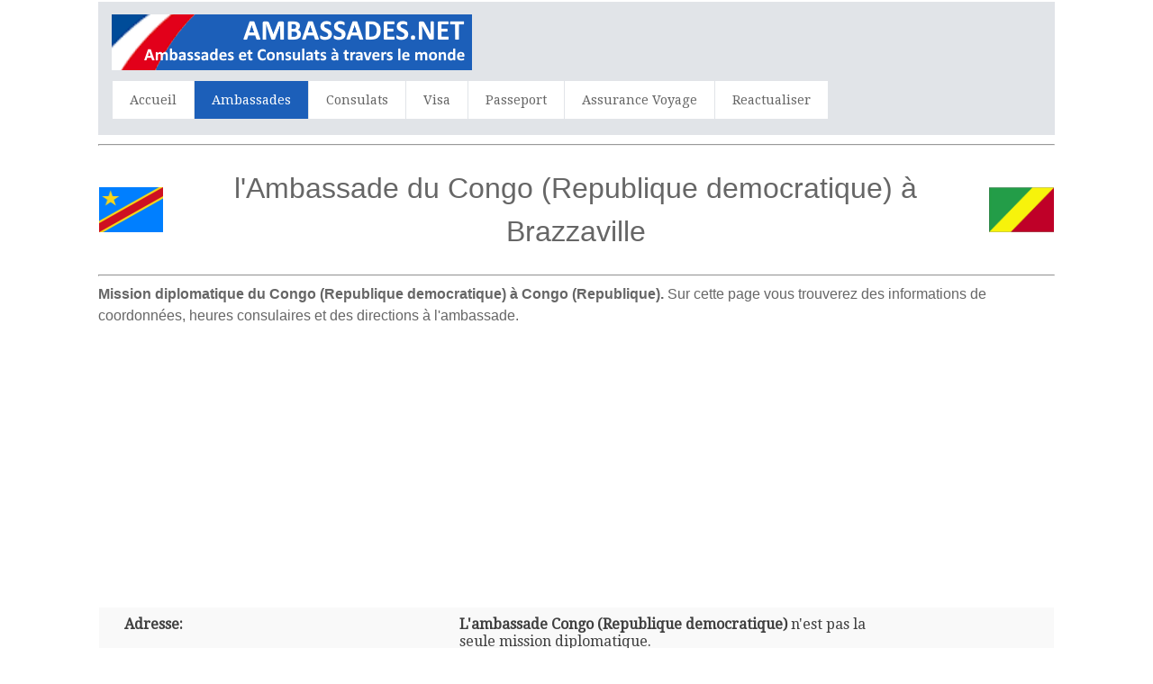

--- FILE ---
content_type: text/html; charset=UTF-8
request_url: https://www.ambassades.net/Ambassade/25042/Congo--Republique-democratique--a-Brazzaville
body_size: 9414
content:
<html>
<head>
<title>Congo (Republique democratique) | Ambassade Congo (Republique democratique) à Brazzaville </title>
<meta name="description" content="Ambassade Congo (Republique democratique) à Brazzaville,Congo (Republique) - Adresse - Téléphone et Fax - E-mail - des informations détaillées sur l'ambassade Congo (Republique democratique) à Brazzaville,Congo (Republique) - Congo (Republique democratique) L'emplacement de l'ambassade" />
<meta name="keywords" content="Ambassade Congo (Republique democratique) a Brazzaville, Congo (Republique democratique), Congo (Republique), Brazzaville, consulat, consulats, ambassades, adresse, email, téléphone, fax, horaires d'ouverture, consul, visa, demande de visa, passeport" />
<meta http-equiv="Content-Type" content="text/html; charset=utf-8" />
<meta name="robots" content="index,follow">
<meta name="format-detection" content="telephone=no"/>
<meta name="viewport" content="width=device-width, initial-scale=1.0, user-scalable=yes">
<link rel="shortcut icon" href="https://www.ambassades.net/favicon.ico"  type="image/x-icon">
<link href='https://fonts.googleapis.com/css?family=Droid+Serif|Ubuntu' rel='stylesheet' type='text/css'>
<link rel="stylesheet" href="https://www.ambassades.net/css/normalize.css">
<link rel="stylesheet" href="https://www.ambassades.net/css/style.css">
<script src="https://www.ambassades.net/js/libs/modernizr-2.6.2.min.js"></script>
<style type="text/css">
<!--
#columnsdemo .grid_1,
#columnsdemo .grid_2,
#columnsdemo .grid_3,
#columnsdemo .grid_4,
{
text-align: center;
margin-top:20px;
padding:20px;
background:#dddddd;
border: 1px solid #dddddd
}
.auto-style1 {
	text-align: center;
}
.auto-style2 {
	text-align: left;
}
.auto-style3 {
	font-size: medium;
}
-->
</style>
</head>
<body id="home">
    <header class="wrapper clearfix" style="width: 83%">
        <div id="banner">        
        	<div id="logo"><a href="https://www.ambassades.net/"><img src="https://www.ambassades.net/images/logo.png" alt="Ambassade Congo (Republique democratique) Brazzaville,Congo (Republique)"></a></div> 
        </div>
        <nav id="topnav" role="navigation">
        <div class="menu-toggle">Menu</div>  
        	<ul class="srt-menu" id="menu-main-navigation">
            <li><a href="https://www.ambassades.net/index.php">Accueil</a></li>
            <li class="current"><a href="https://www.ambassades.net/index-e.php">Ambassades</a></li>
            <li><a href="https://www.ambassades.net/index-c.php">Consulats</a></li>
            <li><a href="https://www.ambassades.net/visa.php">Visa</a></li>
            <li><a href="https://www.ambassades.net/passeport.php">Passeport</a></li>
            <li><a href="https://www.ambassades.net/assurance-voyage.php">Assurance Voyage</a></li>
            <li><a href="https://www.ambassades.net/update.php">Reactualiser</a></li>
		</ul>     
		</nav>
    </header>
<div id="main" class="wrapper clearfix" style="width: 83%">  

       	<hr>
	<table style="width: 100%">
		<tr>
			<td style="width: 80px">
                                    <img src="https://www.ambassades.net/flags/Congo(DemocraticRepublic).png" style="height: 50px" width="75" alt="Congo (Republique democratique) Flag"></td>
			<td style="width: 980px" class="pagination-centered">
        <h1 class="auto-style1">l'Ambassade du Congo (Republique democratique)  à  Brazzaville</h1>
			</td>
			<td style="width: 80px">
                                    <img src="https://www.ambassades.net/flags/Congo(Republic).png" style="height: 50px" width="75" alt="Congo (Republique) Flag"></td>
			</table>
        <hr><h2 class="auto-style3"><b>Mission diplomatique du Congo (Republique democratique) à Congo (Republique).</b> Sur cette page vous trouverez des 
		informations de coordonnées, heures consulaires et des directions à l'ambassade.</h2>
		<p class="auto-style1">
<script async src="https://pagead2.googlesyndication.com/pagead/js/adsbygoogle.js"></script>
<!-- consulate-new-resp-link -->
<ins class="adsbygoogle"
     style="display:block"
     data-ad-client="ca-pub-8611561112333725"
     data-ad-slot="4329024532"
     data-ad-format="link"></ins>
<script>
(adsbygoogle = window.adsbygoogle || []).push({});
</script>
		</p>
	<table style="width: 100%">
		<tr>
			<td>
<section id="features"  class="greysection vertical-padding">
	<div class="wrapper clearfix">
<div class="row vertical-padding">   	

<div class="grid_1" style="left: 0px; top: 0px">        	
<p><strong>Adresse:</strong></p>
<p><b>Ambassade Congo (Republique democratique) à Brazzaville</b><br>Congolese (Dem)  Embassy  in Brazzaville, Congo (Republic)
130 Avenue de Independance
Rd Point de la Coupole
B.P. 2457
Brazzaville
Congo (Republic)
</p> 
<p><strong>Téléphone:</strong></p>
<p>(+242) 22 281 30 52
</p>
<p><strong>Fax:</strong></p>
<p></p>
<p><strong>E-mail:</strong></p>
<p>ambardcbrazza1@yahoo.fr
</p>
<p><strong>Site web:</strong></p>
<p></p>
<p><strong>Ambassadeur:</strong></p>
<p>Mr Christophe Muzungu  </p>
<p><strong>Ambassade Heures:</strong></p>
<p></p>
<p style="text-align: center">
<style type="text/css">
.mobile-only-300x250 { display:inline-block; width: 300px; height: 250px; }
@media (max-width: 400px) { .mobile-only-300x250 { width: 300px; height: 250px; } }
@media (min-width:800px) { .mobile-only-300x250 { display: none; } }
</style>
<ins class="adsbygoogle mobile-only-300x250"
   data-ad-client="ca-pub-8611561112333725"
   data-ad-slot="3111323817"></ins>
<script async src="https://pagead2.googlesyndication.com/pagead/js/adsbygoogle.js"></script>
<script>(adsbygoogle = window.adsbygoogle || []).push({});</script>  
</p>
</div>
<div class="grid_2">            
<p><b>L'ambassade Congo (Republique democratique)</b> n'est pas la seule mission diplomatique.</p>
<p><b>Depuis cette page</b> vous pouvez également naviguer à chaque consulat du Congo (Republique democratique) en Congo (Republique).</p>
<p>
<img alt="" height="124" src="https://www.ambassades.net/images/amb.png" width="134"></p>
<p><strong>Informations supplémentaires</strong></p>
<p>Remarque : les heures d'ouverture peuvent changer. Contactez toujours l'ambassade Congo (Republique democratique) avant de vous y rendre.</p>
<p><b>Services Consulaires</b></p>
<p>Le département consulaire de l'Ambassade ofrece asistencia consular.</p>
<p><strong>Visiter le consulat</strong>&nbsp;</p>
	<p>Contactez directement le département consulaire par:</p>
	<p>- téléphone (+242) 22 281 30 52
<br>- e-mail ambardcbrazza1@yahoo.fr
</p>
<p>l'Ambassade du Congo (Republique democratique) à Brazzaville est dirigée par Mr Christophe Muzungu - Ambassadeur de Congo (Republique).</p>
</div>
<div class="grid_4" style="right: 0px; top: 0px">            
	<p class="auto-style1">
<style type="text/css">
.contulate-new_responsive { width: 300px; height: 250px; }
@media(min-width: 500px) { .contulate-new_responsive { width: 300px; height: 250px; } }
@media(min-width: 800px) { .contulate-new_responsive { width: 160px; height: 600px; } }
</style>
<script async src="https://pagead2.googlesyndication.com/pagead/js/adsbygoogle.js"></script>
<!-- contulate-new_responsive -->
<ins class="adsbygoogle contulate-new_responsive"
     style="display:inline-block"
     data-ad-client="ca-pub-8611561112333725"
    data-ad-slot="6352552646"></ins>
<script>
(adsbygoogle = window.adsbygoogle || []).push({});
</script>
				</p>
			<table style="width: 100%">
			</table>
			</div>
     </div>
    </div>
</section>
</td>
		</tr>
	</table>
</div>
    <section id="columnsdemo" class="clearfix undersection vertical-padding" style="padding-bottom:80px;">
    <div class="wrapper clearfix" style="width: 83%">
<p class="auto-style2"><b>Consulats du Congo (Republique democratique) à  Congo (Republique)</b> </p>
		<p class="auto-style2">Nous avons listé toutes les consulats pour votre commodité.</p>
		<p class="auto-style2">Il suffit de cliquer 
sur votre ville la plus proche dans la liste ci-dessous pour voir les détails du consulat le plus proche de contact pour vous:  
<strong>
<em>(si il n'y a pas de villes mentionnées ici, cela signifie que le Congo (Republique democratique) n'a pas de consulats situés en Congo (Republique) ).</em></strong></p>
	<br>
	<p class="auto-style1">
			         <p class="auto-style1">
        <a target="_parent" rel="nofollow" href="https://www.ambassades.net/assurance-voyage.php">
    <picture>

   <source media="(min-width: 1200px)" srcset="https://www.ambassades.net/images/hotels2.gif">
    <source media="(min-width: 768px)" srcset="https://www.ambassades.net/images/hotels.gif">
    <img src="https://www.ambassades.net/images/hotels.gif"/>
    </picture> 
</a>		
</p>
        
        	
</div>
    </section>
<footer>

	<div id="colophon" class="wrapper clearfix" style="text-align: center">
    	www.ambassades.net - Remarque : ce site n'est pas le site officiel des 
		ambassades mentionnées. De plus, ce site n'est pas en liaison avec le 
		département des visa.<br><a class="underlink" href="https://www.ambassades.net/disclaimer-privacy-policy.php">
		Politique de confidentialité</a>		
		
		</div>
</footer>
<script src="https://ajax.googleapis.com/ajax/libs/jquery/1/jquery.min.js"></script>
<script>window.jQuery || document.write('<script src="https://www.ambassades.net/js/libs/jquery-1.9.0.min.js">\x3C/script>')</script>
<script src="https://www.ambassades.net/js/main.js"></script>
</body>
</html>


--- FILE ---
content_type: text/html; charset=utf-8
request_url: https://www.google.com/recaptcha/api2/aframe
body_size: 265
content:
<!DOCTYPE HTML><html><head><meta http-equiv="content-type" content="text/html; charset=UTF-8"></head><body><script nonce="vJ86lyfbpRWc00np_CgTeQ">/** Anti-fraud and anti-abuse applications only. See google.com/recaptcha */ try{var clients={'sodar':'https://pagead2.googlesyndication.com/pagead/sodar?'};window.addEventListener("message",function(a){try{if(a.source===window.parent){var b=JSON.parse(a.data);var c=clients[b['id']];if(c){var d=document.createElement('img');d.src=c+b['params']+'&rc='+(localStorage.getItem("rc::a")?sessionStorage.getItem("rc::b"):"");window.document.body.appendChild(d);sessionStorage.setItem("rc::e",parseInt(sessionStorage.getItem("rc::e")||0)+1);localStorage.setItem("rc::h",'1768524230839');}}}catch(b){}});window.parent.postMessage("_grecaptcha_ready", "*");}catch(b){}</script></body></html>